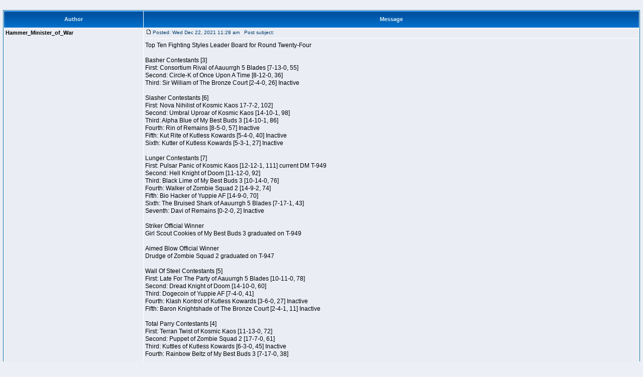

--- FILE ---
content_type: text/html; charset=UTF-8
request_url: http://www.reality.com/dm/modules.php?name=Forums&file=posting&mode=topicreview&t=8809&popup=1&sid=b8942f071bc6a5ce765565a41da89620
body_size: 5797
content:
<?xml version="1.0" encoding="iso-8859-1"?>
<!DOCTYPE html PUBLIC "-//W3C//DTD XHTML 1.0 Transitional//EN" "http://www.w3.org/TR/xhtml1/DTD/xhtml1-transitional.dtd">
<html xmlns="http://www.w3.org/1999/xhtml" dir="ltr">
<head>
<meta http-equiv="Content-Type" content="text/html; charset=iso-8859-1"  />
<meta http-equiv="Content-Style-Type" content="text/css" />

<title>Duel2 :: Topic review - Kaltos Kaos Top Ten Fighting Styles Leader Board</title>
<link rel="stylesheet" href="themes/fisubsilversh/forums/forums.css" type="text/css" />
</head>
<body>
<a name="top" id="top"></a>
<br />
<table border="0" cellpadding="3" cellspacing="1" width="100%" class="forumline">
<tr>
<th width="22%">Author</th>
<th>Message</th>
</tr>
<tr>
<td width="22%" valign="top" class="row1"><span class="name"><a name="" id=""></a>Hammer_Minister_of_War</span>
<br />
<img src="themes/fisubsilversh/forums/images/spacer.gif" alt="" width="150" height="1" /></td>
<td class="row1" valign="top"> <table width="100%" border="0" cellspacing="0" cellpadding="0">
<tr>
<td><img src="themes/fisubsilversh/forums/images/icon_minipost.gif" width="12" height="9" class="imgspace" alt="Post" title="Post" /><span class="postdetails">Posted:
Wed Dec 22, 2021 11:28 am&nbsp; &nbsp;Post subject: </span></td>
</tr>
<tr>
<td><hr /></td>
</tr>
<tr>
<td class="postbody">Top Ten Fighting Styles Leader Board for Round Twenty-Four<br /><br />Basher Contestants [3]<br />First: Consortium Rival of Aauurrgh 5 Blades [7-13-0, 55]  <br />Second: Circle-K of Once Upon A Time [8-12-0, 36]     <br />Third: Sir William of The Bronze Court [2-4-0, 26] Inactive<br /><br />Slasher Contestants [6]<br />First: Nova Nihilist of Kosmic Kaos 17-7-2, 102] <br />Second: Umbral Uproar of Kosmic Kaos [14-10-1, 98]<br />Third: Alpha Blue of My Best Buds 3 [14-10-1, 86] <br />Fourth: Rin of Remains [8-5-0, 57] Inactive <br />Fifth: Kut Rite of Kutless Kowards [5-4-0, 40] Inactive <br />Sixth: Kutter of Kutless Kowards [5-3-1, 27] Inactive <br /><br />Lunger Contestants [7]<br />First: Pulsar Panic of Kosmic Kaos [12-12-1, 111] current DM T-949<br />Second: Hell Knight of Doom [11-12-0, 92] <br />Third: Black Lime of My Best Buds 3 [10-14-0, 76]  <br />Fourth: Walker of Zombie Squad 2 [14-9-2, 74]  <br />Fifth: Bio Hacker of Yuppie AF [14-9-0, 70] <br />Sixth: The Bruised Shark of Aauurrgh 5 Blades [7-17-1, 43]    <br />Seventh: Davi of Remains [0-2-0, 2] Inactive<br /><br />Striker Official Winner<br />Girl Scout Cookies of My Best Buds 3 graduated on T-949<br /><br />Aimed Blow Official Winner<br />Drudge of Zombie Squad 2 graduated on T-947<br /><br />Wall Of Steel Contestants [5]<br />First: Late For The Party of Aauurrgh 5 Blades [10-11-0, 78]   <br />Second: Dread Knight of Doom [14-10-0, 60]   <br />Third: Dogecoin of Yuppie AF [7-4-0, 41] <br />Fourth: Klash Kontrol of Kutless Kowards [3-6-0, 27] Inactive <br />Fifth: Baron Knightshade of The Bronze Court [2-4-1, 11] Inactive<br /><br />Total Parry Contestants [4]<br />First: Terran Twist of Kosmic Kaos [11-13-0, 72]  <br />Second: Puppet of Zombie Squad 2 [17-7-0, 61]  <br />Third: Kuttles of Kutless Kowards [6-3-0, 45] Inactive <br />Fourth: Rainbow Beltz of My Best Buds 3 [7-17-0, 38] <br /><br />Parry Lunger Contestants [2]<br />First: Astral Anarchist of Kosmic Kaos [11-13-0, 87]  <br />Second: Quartered Master of Dungeon Cell [14-10-0, 63] <br /><br />Parry Striker Contestants [3]<br />First: Arena Frustrator of Aauurrgh 5 Blades [10-9-1, 58]  <br />Second: Maiden of Dungeon Cell [4-11-2, 25]  <br />Third: Sir Marken of The Bronze Court [1-5-0, 8] Inactive <br /><br />Parry Riposte Official Winner<br />Fiona of Dr Cox JD Names 7 graduated on T-946</td>
</tr>
</table>
</td>
</tr>
<tr>
<td colspan="2" height="1" class="spacerow"><img src="themes/fisubsilversh/forums/images/spacer.gif" alt="" width="1" height="1" /></td>
</tr>
<tr>
<td width="22%" valign="top" class="row2"><span class="name"><a name="" id=""></a>Hammer_Minister_of_War</span>
<br />
<img src="themes/fisubsilversh/forums/images/spacer.gif" alt="" width="150" height="1" /></td>
<td class="row2" valign="top"> <table width="100%" border="0" cellspacing="0" cellpadding="0">
<tr>
<td><img src="themes/fisubsilversh/forums/images/icon_minipost.gif" width="12" height="9" class="imgspace" alt="Post" title="Post" /><span class="postdetails">Posted:
Wed Dec 08, 2021 9:54 pm&nbsp; &nbsp;Post subject: </span></td>
</tr>
<tr>
<td><hr /></td>
</tr>
<tr>
<td class="postbody">Top Ten Fighting Styles Leader Board for Round Twenty-Three<br /><br />Basher Contestants [3]<br />First: Circle-K of Once Upon A Time [8-11-0, 54]     <br />Second: Consortium Rival of Aauurrgh 5 Blades [6-13-0, 35]  <br />Third: Sir William of The Bronze Court [2-4-0, 26] Inactive<br /><br />Slasher Contestants [6]<br />First: Nova Nihilist of Kosmic Kaos 16-7-2, 97] <br />Second: Umbral Uproar of Kosmic Kaos [13-10-1, 90]<br />Third: Alpha Blue of My Best Buds 3 [13-10-1, 74] <br />Fourth: Rin of Remains [8-5-0, 57] Inactive <br />Fifth: Kut Rite of Kutless Kowards [5-4-0, 40] Inactive <br />Sixth: Kutter of Kutless Kowards [5-3-1, 27] Inactive <br /><br />Lunger Contestants [7]<br />First: Hell Knight of Doom [11-11-0, 110] <br />Second: Pulsar Panic of Kosmic Kaos [11-12-1, 107] <br />Third: Black Lime of My Best Buds 3 [10-13-0, 83]  <br />Fourth: Walker of Zombie Squad 2 [14-8-2, 72]  <br />Fifth: Bio Hacker of Yuppie AF [13-9-0, 64] <br />Sixth: The Bruised Shark of Aauurrgh 5 Blades [7-16-1, 40]    <br />Seventh: Davi of Remains [0-2-0, 2] Inactive<br /><br />Striker Contestants [5]<br />First: Girl Scout Cookies of My Best Buds 3 [15-8-2, 157] current DM T-946 / T-947 / T-948 has received her Graduation Notice and has Technically Won the Striker Category / Will Be Declared the Official Winner on T-949<br />Second: Scholarship of Once Upon A Time [14-9-0, 83] <br />Third: Chimera of Yuppie AF [5-5-0, 25]  <br />Fourth: Gizmo of Individuals [3-3-0, 22] Inactive T-932 Inactive <br />Fifth: Bud of Individuals [3-3-0, 13] Inactive T-932 Inactive <br /><br />Aimed Blow Official Winner<br />Drudge of Zombie Squad 2 graduated on T-947<br /><br />Wall Of Steel Contestants [5]<br />First: Late For The Party of Aauurrgh 5 Blades [9-11-0, 66]   <br />Second: Dread Knight of Doom [14-9-0, 63]   <br />Third: Dogecoin of Yuppie AF [6-4-0, 30] <br />Fourth: Klash Kontrol of Kutless Kowards [3-6-0, 27] Inactive <br />Fifth: Baron Knightshade of The Bronze Court [2-4-1, 11] Inactive<br /><br />Total Parry Contestants [4]<br />First: Terran Twist of Kosmic Kaos [11-12-0, 67]  <br />Second: Puppet of Zombie Squad 2 [17-6-0, 57]  <br />Third: Kuttles of Kutless Kowards [6-3-0, 45] Inactive <br />Fourth: Rainbow Beltz of My Best Buds 3 [7-16-0, 38] <br /><br />Parry Lunger Contestants [2]<br />First: Astral Anarchist of Kosmic Kaos [10-13-0, 80]  <br />Second: Quartered Master of Dungeon Cell [14-9-0, 63] <br /><br />Parry Striker Contestants [3]<br />First: Arena Frustrator of Aauurrgh 5 Blades [10-8-1, 60]  <br />Second: Maiden of Dungeon Cell [4-10-2, 24]  <br />Third: Sir Marken of The Bronze Court [1-5-0, 8] Inactive <br /><br />Parry Riposte Official Winner<br />Fiona of Dr Cox JD Names 7 graduated on T-946</td>
</tr>
</table>
</td>
</tr>
<tr>
<td colspan="2" height="1" class="spacerow"><img src="themes/fisubsilversh/forums/images/spacer.gif" alt="" width="1" height="1" /></td>
</tr>
<tr>
<td width="22%" valign="top" class="row1"><span class="name"><a name="" id=""></a>Hammer_Minister_of_War</span>
<br />
<img src="themes/fisubsilversh/forums/images/spacer.gif" alt="" width="150" height="1" /></td>
<td class="row1" valign="top"> <table width="100%" border="0" cellspacing="0" cellpadding="0">
<tr>
<td><img src="themes/fisubsilversh/forums/images/icon_minipost.gif" width="12" height="9" class="imgspace" alt="Post" title="Post" /><span class="postdetails">Posted:
Wed Nov 24, 2021 1:16 pm&nbsp; &nbsp;Post subject: </span></td>
</tr>
<tr>
<td><hr /></td>
</tr>
<tr>
<td class="postbody">Top Ten Fighting Styles Leader Board for Round Twenty-Two<br /><br />Basher Contestants [3]<br />First: Circle-K of Once Upon A Time [8-10-0, 56]     <br />Second: Consortium Rival of Aauurrgh 5 Blades [6-12-0, 34]  <br />Third: Sir William of The Bronze Court [2-4-0, 26] Inactive<br /><br />Slasher Contestants [6]<br />First: Umbral Uproar of Kosmic Kaos [13-9-1, 87]<br />Second: Nova Nihilist of Kosmic Kaos 15-7-2, 85] <br />Third: Alpha Blue of My Best Buds 3 [13-9-1, 81] <br />Fourth: Rin of Remains [8-5-0, 57] Inactive <br />Fifth: Kut Rite of Kutless Kowards [5-4-0, 40] Inactive <br />Sixth: Kutter of Kutless Kowards [5-3-1, 27] Inactive <br /><br />Lunger Contestants [7]<br />First: Hell Knight of Doom [10-11-0, 101] <br />Second: Black Lime of My Best Buds 3 [10-12-0, 96]  <br />Third: Pulsar Panic of Kosmic Kaos [10-12-1, 87] <br />Fourth: Walker of Zombie Squad 2 [14-7-2, 76]  <br />Fifth: Bio Hacker of Yuppie AF [12-9-0, 51] <br />Sixth: The Bruised Shark of Aauurrgh 5 Blades [7-15-1, 37]    <br />Seventh: Davi of Remains [0-2-0, 2] Inactive<br /><br />Striker Contestants [5]<br />First: Girl Scout Cookies of My Best Buds 3 [14-8-2, 153] current DM T-946 / T-947<br />Second: Scholarship of Once Upon A Time [14-8-0, 100] <br />Third: Gizmo of Individuals [3-3-0, 22] Inactive T-932 Inactive <br />Fourth: Chimera of Yuppie AF [4-5-0, 17]  <br />Fifth: Bud of Individuals [3-3-0, 13] Inactive T-932 Inactive <br /><br />Aimed Blow Official Winner<br />Drudge of Zombie Squad 2 graduated on T-947<br /><br />Wall Of Steel Contestants [5]<br />First: Late For The Party of Aauurrgh 5 Blades [9-10-0, 68]   <br />Second: Dread Knight of Doom [13-9-0, 59]   <br />Third: Klash Kontrol of Kutless Kowards [3-6-0, 27] Inactive <br />Fourth: Dogecoin of Yuppie AF [5-4-0, 19] <br />Fifth: Baron Knightshade of The Bronze Court [2-4-1, 11] Inactive<br /><br />Total Parry Contestants [4]<br />First: Terran Twist of Kosmic Kaos [10-12-0, 60]  <br />Second: Puppet of Zombie Squad 2 [17-5-0, 57]  <br />Third: Kuttles of Kutless Kowards [6-3-0, 45] Inactive <br />Fourth: Rainbow Beltz of My Best Buds 3 [7-15-0, 39] <br /><br />Parry Lunger Contestants [2]<br />First: Astral Anarchist of Kosmic Kaos [9-13-0, 69]  <br />Second: Quartered Master of Dungeon Cell [14-8-0, 68] <br /><br />Parry Striker Contestants [3]<br />First: Arena Frustrator of Aauurrgh 5 Blades [9-8-1, 47]  <br />Second: Maiden of Dungeon Cell [4-9-2, 23]  <br />Third: Sir Marken of The Bronze Court [1-5-0, 8] Inactive <br /><br />Parry Riposte Official Winner<br />Fiona of Dr Cox JD Names 7 graduated on T-946</td>
</tr>
</table>
</td>
</tr>
<tr>
<td colspan="2" height="1" class="spacerow"><img src="themes/fisubsilversh/forums/images/spacer.gif" alt="" width="1" height="1" /></td>
</tr>
<tr>
<td width="22%" valign="top" class="row2"><span class="name"><a name="" id=""></a>Hammer_Minister_of_War</span>
<br />
<img src="themes/fisubsilversh/forums/images/spacer.gif" alt="" width="150" height="1" /></td>
<td class="row2" valign="top"> <table width="100%" border="0" cellspacing="0" cellpadding="0">
<tr>
<td><img src="themes/fisubsilversh/forums/images/icon_minipost.gif" width="12" height="9" class="imgspace" alt="Post" title="Post" /><span class="postdetails">Posted:
Wed Nov 10, 2021 8:23 pm&nbsp; &nbsp;Post subject: </span></td>
</tr>
<tr>
<td><hr /></td>
</tr>
<tr>
<td class="postbody">Top Ten Fighting Styles Leader Board for Round Twenty-One<br /><br />Basher Contestants [3]<br />First: Circle-K of Once Upon A Time [8-9-0, 57]     <br />Second: Consortium Rival of Aauurrgh 5 Blades [6-11-0, 33]  <br />Third: Sir William of The Bronze Court [2-4-0, 26] Inactive<br /><br />Slasher Contestants [6]<br />First: Nova Nihilist of Kosmic Kaos 15-6-2, 91] <br />Second: Umbral Uproar of Kosmic Kaos [12-9-1, 79]<br />Third: Alpha Blue of My Best Buds 3 [12-9-1, 68] <br />Fourth: Rin of Remains [8-5-0, 57] Inactive <br />Fifth: Kut Rite of Kutless Kowards [5-4-0, 40] Inactive <br />Sixth: Kutter of Kutless Kowards [5-3-1, 27] Inactive <br /><br />Lunger Contestants [7]<br />First: Black Lime of My Best Buds 3 [9-12-0, 84]  <br />Second: Pulsar Panic of Kosmic Kaos [9-12-1, 82]  <br />Third: Hell Knight of Doom [9-11-0, 78] <br />Fourth: Walker of Zombie Squad 2 [13-7-1, 59]  <br />Fifth: Bio Hacker of Yuppie AF [11-9-0, 42] <br />Sixth: The Bruised Shark of Aauurrgh 5 Blades [7-14-1, 36]    <br />Seventh: Davi of Remains [0-2-0, 2] Inactive<br /><br />Striker Contestants [5]<br />First: Girl Scout Cookies of My Best Buds 3 [13-8-2, 140] current DM T-946<br />Second: Scholarship of Once Upon A Time [14-7-0, 117] <br />Third: Chimera of Yuppie AF [4-4-0, 33]  <br />Fourth: Gizmo of Individuals [3-3-0, 22] Inactive T-932 Inactive <br />Fifth: Bud of Individuals [3-3-0, 13] Inactive T-932 Inactive <br /><br />Aimed Blow Contestants [5]<br />First: Drudge of Zombie Squad 2 [14-7-0, 116] T-946 has received his Graduation Notice and has Technically Won the Aimer Category / Will Be Declared the Official Winner on T-947<br />Second: Vile of Zombie Squad 2 [11-2-0, 82]  <br />Third: Doom Knight of Doom [11-10-1, 66] <br />Fourth: Thumbscrew of Dungeon Cell [10-11-0, 63]  <br />Fifth: Ling Tsum of Renegades II [2-6-1, 33] Inactive T-934<br /><br />Wall Of Steel Contestants [5]<br />First: Dread Knight of Doom [13-8-0, 68]   <br />Second: Late For The Party of Aauurrgh 5 Blades [8-10-0, 60]   <br />Third: Klash Kontrol of Kutless Kowards [3-6-0, 27] Inactive <br />Fourth: Dogecoin of Yuppie AF [5-3-0, 26] <br />Fifth: Baron Knightshade of The Bronze Court [2-4-1, 11] Inactive<br /><br />Total Parry Contestants [4]<br />First: Terran Twist of Kosmic Kaos [10-11-0, 59]  <br />Second: Puppet of Zombie Squad 2 [16-5-0, 53]  <br />Third: Kuttles of Kutless Kowards [6-3-0, 45] Inactive <br />Fourth: Rainbow Beltz of My Best Buds 3 [6-15-0, 35] <br /><br />Parry Lunger Contestants [2]<br />First: Quartered Master of Dungeon Cell [14-7-0, 76] <br />Second: Astral Anarchist of Kosmic Kaos [8-13-0, 67]  <br /><br />Parry Striker Contestants [3]<br />First: Arena Frustrator of Aauurrgh 5 Blades [9-7-1, 57]  <br />Second: Maiden of Dungeon Cell [4-8-2, 22]  <br />Third: Sir Marken of The Bronze Court [1-5-0, 8] Inactive <br /><br />Parry Riposte Official Winner<br />Fiona of Dr Cox JD Names 7 graduated on T-946</td>
</tr>
</table>
</td>
</tr>
<tr>
<td colspan="2" height="1" class="spacerow"><img src="themes/fisubsilversh/forums/images/spacer.gif" alt="" width="1" height="1" /></td>
</tr>
<tr>
<td width="22%" valign="top" class="row1"><span class="name"><a name="" id=""></a>Hammer_Minister_of_War</span>
<br />
<img src="themes/fisubsilversh/forums/images/spacer.gif" alt="" width="150" height="1" /></td>
<td class="row1" valign="top"> <table width="100%" border="0" cellspacing="0" cellpadding="0">
<tr>
<td><img src="themes/fisubsilversh/forums/images/icon_minipost.gif" width="12" height="9" class="imgspace" alt="Post" title="Post" /><span class="postdetails">Posted:
Wed Oct 27, 2021 8:32 pm&nbsp; &nbsp;Post subject: </span></td>
</tr>
<tr>
<td><hr /></td>
</tr>
<tr>
<td class="postbody">Top Ten Fighting Styles Leader Board for Round Twenty<br /><br />Basher Contestants [3]<br />First: Circle-K of Once Upon A Time [7-9-0, 52]     <br />Second: Consortium Rival of Aauurrgh 5 Blades [6-10-0, 33]  <br />Third: Sir William of The Bronze Court [2-4-0, 26] Inactive<br /><br />*** Baron Of Hell of Doom [1-4-1] was slain in the Dark Arena by Mountain Troll on T-941<br />Altar Boy of Once Upon A Time [8-8-0] was slain by Pulsar Panic of Kosmic Kaos on T-941 from a Challenge by Altar Boy was Not Revenged<br /><br /><br />Slasher Contestants [6]<br />First: Umbral Uproar of Kosmic Kaos [12-8-1, 82] <br />Second: Nova Nihilist of Kosmic Kaos 14-6-2, 80] <br />Third: Alpha Blue of My Best Buds 3 [12-8-1, 75] <br />Fourth: Rin of Remains [8-5-0, 57] Inactive <br />Fifth: Kut Rite of Kutless Kowards [5-4-0, 40] Inactive <br />Sixth: Kutter of Kutless Kowards [5-3-1, 27] Inactive <br /><br />Lunger Contestants [7]<br />First: Hell Knight of Doom [9-10-0, 82] <br />Second: Walker of Zombie Squad 2 [13-6-1, 71]  <br />Third: Pulsar Panic of Kosmic Kaos [8-12-1, 69]   <br />Fourth: Black Lime of My Best Buds 3 [8-12-0, 68]  <br />Fifth: Bio Hacker of Yuppie AF [11-8-0, 41] <br />Sixth: The Bruised Shark of Aauurrgh 5 Blades [7-13-1, 35]    <br />Seventh: Davi of Remains [0-2-0, 2] Inactive<br /><br />Striker Contestants [5]<br />First: Scholarship of Once Upon A Time [13-7-0, 109] <br />Second: Girl Scout Cookies of My Best Buds 3 [12-8-1, 96]  <br />Third: Chimera of Yuppie AF [4-3-0, 38]  <br />Fourth: Gizmo of Individuals [3-3-0, 22] Inactive T-932 Inactive <br />Fifth: Bud of Individuals [3-3-0, 13] Inactive T-932 Inactive <br /><br />Aimed Blow Contestants [5]<br />First: Drudge of Zombie Squad 2 [13-7-0, 99]<br />Second: Thumbscrew of Dungeon Cell [10-10-0, 76]  <br />Third: Vile of Zombie Squad 2 [10-2-0, 66]  <br />Fourth: Doom Knight of Doom [10-10-1, 51]  <br />Fifth: Ling Tsum of Renegades II [2-6-1, 33] Inactive T-934<br /><br />Wall Of Steel Contestants [5]<br />First: Dread Knight of Doom [12-8-0, 59]   <br />Second: Late For The Party of Aauurrgh 5 Blades [7-10-0, 56]   <br />Third: Dogecoin of Yuppie AF [5-2-0, 33]<br />Fourth: Klash Kontrol of Kutless Kowards [3-6-0, 27] Inactive <br />Fifth: Baron Knightshade of The Bronze Court [2-4-1, 11] Inactive<br /><br />Total Parry Contestants [4]<br />First: Terran Twist of Kosmic Kaos [10-10-0, 61]  <br />Second: Puppet of Zombie Squad 2 [15-5-0, 50]  <br />Third: Kuttles of Kutless Kowards [6-3-0, 45] Inactive <br />Fourth: Rainbow Beltz of My Best Buds 3 [6-14-0, 35] <br /><br />Parry Lunger Contestants [2]<br />First: Astral Anarchist of Kosmic Kaos [8-12-0, 72]  <br />Second: Quartered Master of Dungeon Cell [13-7-0, 67] <br /><br />Parry Striker Contestants [3]<br />First: Arena Frustrator of Aauurrgh 5 Blades [9-6-1, 57]  <br />Second: Maiden of Dungeon Cell [4-7-2, 27]  <br />Third: Sir Marken of The Bronze Court [1-5-0, 8] Inactive <br /><br />*** Saxophone of Once Upon A Time [3-13-0] was assassinated by Alpha Blue of My Best Buds 3 on T-942  <br /><br />Parry Riposte Contestants [2]<br />First: Fiona of Dr Cox JD Names 7 [17-3-0, 141] current Duelmaster T-945 has received her Graduation Notice and has Technically Won the Ripper Category / Will Be Declared the Official Winner on T-946<br />Second: Lady Mandalorian of Aauurrgh 5 Blades [8-12-0, 45]  <br /><br />*** Grand Daddy Purp of My Best Buds 3 [7-11-0] was slaughtered by Doom Knight of Doom on T-943</td>
</tr>
</table>
</td>
</tr>
<tr>
<td colspan="2" height="1" class="spacerow"><img src="themes/fisubsilversh/forums/images/spacer.gif" alt="" width="1" height="1" /></td>
</tr>
<tr>
<td width="22%" valign="top" class="row2"><span class="name"><a name="" id=""></a>Hammer_Minister_of_War</span>
<br />
<img src="themes/fisubsilversh/forums/images/spacer.gif" alt="" width="150" height="1" /></td>
<td class="row2" valign="top"> <table width="100%" border="0" cellspacing="0" cellpadding="0">
<tr>
<td><img src="themes/fisubsilversh/forums/images/icon_minipost.gif" width="12" height="9" class="imgspace" alt="Post" title="Post" /><span class="postdetails">Posted:
Thu Oct 14, 2021 11:01 am&nbsp; &nbsp;Post subject: </span></td>
</tr>
<tr>
<td><hr /></td>
</tr>
<tr>
<td class="postbody">Top Ten Fighting Styles Leader Board for Round Nineteen<br /><br />Basher Contestants [3]<br />First: Circle-K of Once Upon A Time [7-8-0, 54]     <br />Second: Consortium Rival of Aauurrgh 5 Blades [6-9-0, 37]  <br />Third: Sir William of The Bronze Court [2-4-0, 26] Inactive<br /><br />*** Baron Of Hell of Doom [1-4-1] was slain in the Dark Arena by Mountain Troll on T-941<br />Altar Boy of Once Upon A Time [8-8-0] was slain by Pulsar Panic of Kosmic Kaos on T-941 from a Challenge by Altar Boy<br /><br /><br />Slasher Contestants [6]<br />First: Alpha Blue of My Best Buds 3 [12-7-1, 77] <br />Second: Umbral Uproar of Kosmic Kaos [11-8-1, 72] <br />Third: Nova Nihilist of Kosmic Kaos 13-6-2, 67]  <br />Fourth: Rin of Remains [8-5-0, 57] Inactive <br />Fifth: Kut Rite of Kutless Kowards [5-4-0, 40] Inactive <br />Sixth: Kutter of Kutless Kowards [5-3-1, 27] Inactive <br /><br />Lunger Contestants [7]<br />First: Hell Knight of Doom [9-9-0, 84] <br />Second: Pulsar Panic of Kosmic Kaos [8-11-1, 75]   <br />Third: Black Lime of My Best Buds 3 [8-11-0, 68]  <br />Fourth: Walker of Zombie Squad 2 [12-6-1, 61]  <br />Fifth: Bio Hacker of Yuppie AF [11-7-0, 50] <br />Sixth: The Bruised Shark of Aauurrgh 5 Blades [7-12-1, 38]    <br />Seventh: Davi of Remains [0-2-0, 2] Inactive<br /><br />Striker Contestants [5]<br />First: Scholarship of Once Upon A Time [12-7-0, 101] <br />Second: Girl Scout Cookies of My Best Buds 3 [11-8-1, 88]  <br />Third: Chimera of Yuppie AF [3-3-0, 31]  <br />Fourth: Gizmo of Individuals [3-3-0, 22] Inactive T-932 Inactive <br />Fifth: Bud of Individuals [3-3-0, 13] Inactive T-932 Inactive <br /><br />Aimed Blow Contestants [5]<br />First: Drudge of Zombie Squad 2 [13-6-0, 98]<br />Second: Thumbscrew of Dungeon Cell [10-9-0, 81]  <br />Third: Vile of Zombie Squad 2 [9-2-0, 62]  <br />Fourth: Doom Knight of Doom [10-9-1, 50]  <br />Fifth: Ling Tsum of Renegades II [2-6-1, 33] Inactive T-934<br /><br />Wall Of Steel Contestants [5]<br />First: Late For The Party of Aauurrgh 5 Blades [7-9-0, 56]   <br />Second: Dread Knight of Doom [11-8-0, 50]   <br />Third: Dogecoin of Yuppie AF [4-2-0, 28]<br />Fourth: Klash Kontrol of Kutless Kowards [3-6-0, 27] Inactive <br />Fifth: Baron Knightshade of The Bronze Court [2-4-1, 11] Inactive<br /><br />Total Parry Contestants [4]<br />First: Terran Twist of Kosmic Kaos [9-10-0, 55]  <br />Second: Puppet of Zombie Squad 2 [15-4-0, 49]  <br />Third: Kuttles of Kutless Kowards [6-3-0, 45] Inactive <br />Fourth: Rainbow Beltz of My Best Buds 3 [6-13-0, 37] <br /><br />Parry Lunger Contestants [2]<br />First: Astral Anarchist of Kosmic Kaos [7-12-0, 66]  <br />Second: Quartered Master of Dungeon Cell [12-7-0, 57] <br /><br />Parry Striker Contestants [3]<br />First: Arena Frustrator of Aauurrgh 5 Blades [8-6-1, 39]  <br />Second: Maiden of Dungeon Cell [4-6-2, 33]  <br />Third: Sir Marken of The Bronze Court [1-5-0, 8] Inactive <br /><br />*** Saxophone of Once Upon A Time [3-13-0] was assassinated by Alpha Blue of My Best Buds 3 on T-942  <br /><br />Parry Riposte Contestants [2]<br />First: Fiona of Dr Cox JD Names 7 [16-3-0, 130] current Duelmaster T-944<br />Second: Lady Mandalorian of Aauurrgh 5 Blades [8-11-0, 51]  <br /><br />*** Grand Daddy Purp of My Best Buds 3 [7-11-0] was slaughtered by Doom Knight of Doom on T-943</td>
</tr>
</table>
</td>
</tr>
<tr>
<td colspan="2" height="1" class="spacerow"><img src="themes/fisubsilversh/forums/images/spacer.gif" alt="" width="1" height="1" /></td>
</tr>
<tr>
<td width="22%" valign="top" class="row1"><span class="name"><a name="" id=""></a>Hammer_Minister_of_War</span>
<br />
<img src="themes/fisubsilversh/forums/images/spacer.gif" alt="" width="150" height="1" /></td>
<td class="row1" valign="top"> <table width="100%" border="0" cellspacing="0" cellpadding="0">
<tr>
<td><img src="themes/fisubsilversh/forums/images/icon_minipost.gif" width="12" height="9" class="imgspace" alt="Post" title="Post" /><span class="postdetails">Posted:
Wed Sep 29, 2021 8:16 pm&nbsp; &nbsp;Post subject: </span></td>
</tr>
<tr>
<td><hr /></td>
</tr>
<tr>
<td class="postbody">Top Ten Fighting Styles Leader Board for Round Eighteen<br /><br />Basher Contestants [3]<br />First: Circle-K of Once Upon A Time [7-7-0, 63]     <br />Second: Consortium Rival of Aauurrgh 5 Blades [5-9-0, 33]  <br />Third: Sir William of The Bronze Court [2-4-0, 26] Inactive<br />*** Baron Of Hell of Doom [1-4-1] was slain in the Dark Arena by Mountain Troll on T-941<br />Altar Boy of Once Upon A Time [8-8-0] was slain by Pulsar Panic of Kosmic Kaos on T-941 from a Challenge by Altar Boy<br /><br /><br />Slasher Contestants [6]<br />First: Umbral Uproar of Kosmic Kaos [11-7-1, 76]  <br />Second: Alpha Blue of My Best Buds 3 [11-7-1, 62] <br />Third: Nova Nihilist of Kosmic Kaos 12-6-2, 60]  <br />Fourth: Rin of Remains [8-5-0, 57] Inactive <br />Fifth: Kut Rite of Kutless Kowards [5-4-0, 40] Inactive <br />Sixth: Kutter of Kutless Kowards [5-3-1, 27] Inactive <br /><br />Lunger Contestants [7]<br />First: Pulsar Panic of Kosmic Kaos [8-10-1, 80]   <br />Second: Hell Knight of Doom [8-9-0, 75] <br />Third: Black Lime of My Best Buds 3 [7-11-0, 63]  <br />Fourth: The Bruised Shark of Aauurrgh 5 Blades [7-11-1, 52]    <br />Fifth: Bio Hacker of Yuppie AF [11-6-0, 51] <br />Sixth: Walker of Zombie Squad 2 [11-6-1, 42] <br />Seventh: Davi of Remains [0-2-0, 2] Inactive<br /><br />Striker Contestants [5]<br />First: Scholarship of Once Upon A Time [11-7-0, 94] <br />Second: Girl Scout Cookies of My Best Buds 3 [11-7-1, 87]  <br />Third: Chimera of Yuppie AF [3-2-0, 25]  <br />Fourth: Gizmo of Individuals [3-3-0, 22] Inactive T-932 Inactive <br />Fifth: Bud of Individuals [3-3-0, 13] Inactive T-932 Inactive <br />*** La Croix of Yuppie AF [11-2-0] was Killed on T-938 by Umbrel Uproar of Kosmic Kaos<br /><br />Aimed Blow Contestants [5]<br />First: Drudge of Zombie Squad 2 [13-5-0, 98]<br />Second: Thumbscrew of Dungeon Cell [10-8-0, 76]  <br />Third: Doom Knight of Doom [10-8-1, 64]   <br />Fourth: Vile of Zombie Squad 2 [8-2-0, 58]  <br />Fifth: Ling Tsum of Renegades II [2-6-1, 33] Inactive T-934<br />*** Revenant of Doom [3-10-1] was Killed on T-938 by The Bruised Shark of Aauurrgh 5 Blades<br /><br />Wall Of Steel Contestants [5]<br />First: Dread Knight of Doom [11-7-0, 64]    <br />Second: Late For The Party of Aauurrgh 5 Blades [7-8-0, 60]   <br />Third: Klash Kontrol of Kutless Kowards [3-6-0, 27] Inactive <br />Fourth: Dogecoin of Yuppie AF [4-1-0, ]<br />Fifth: Baron Knightshade of The Bronze Court [2-4-1, 11] Inactive<br /><br />Total Parry Contestants [4]<br />First: Terran Twist of Kosmic Kaos [8-10-0, 52]  <br />Second: Puppet of Zombie Squad 2 [14-4-0, 46]  <br />Third: Kuttles of Kutless Kowards [6-3-0, 45] Inactive <br />Fourth: Rainbow Beltz of My Best Buds 3 [6-12-0, 39] <br /><br />Parry Lunger Contestants [2]<br />First: Quartered Master of Dungeon Cell [11-7-0, 50] <br />Second: Astral Anarchist of Kosmic Kaos [6-12-0, 44]  <br /><br />Parry Striker Contestants [3]<br />First: Arena Frustrator of Aauurrgh 5 Blades [8-5-1, 39]  <br />Second: Maiden of Dungeon Cell [4-5-2, 31]  <br />Third: Sir Marken of The Bronze Court [1-5-0, 8] Inactive <br />*** Saxophone of Once Upon A Time [3-13-0] was assassinated by Alpha Blue of My Best Buds 3 on T-942  <br /><br />Parry Riposte Contestants [2]<br />First: Fiona of Dr Cox JD Names 7 [15-3-0, 125]<br />Second: Lady Mandalorian of Aauurrgh 5 Blades [8-10-0, 52]  <br />*** Grand Daddy Purp of My Best Buds 3 [7-11-0] was slaughtered by Doom Knight of Doom on T-943</td>
</tr>
</table>
</td>
</tr>
<tr>
<td colspan="2" height="1" class="spacerow"><img src="themes/fisubsilversh/forums/images/spacer.gif" alt="" width="1" height="1" /></td>
</tr>
<tr>
<td width="22%" valign="top" class="row2"><span class="name"><a name="" id=""></a>Hammer_Minister_of_War</span>
<br />
<img src="themes/fisubsilversh/forums/images/spacer.gif" alt="" width="150" height="1" /></td>
<td class="row2" valign="top"> <table width="100%" border="0" cellspacing="0" cellpadding="0">
<tr>
<td><img src="themes/fisubsilversh/forums/images/icon_minipost.gif" width="12" height="9" class="imgspace" alt="Post" title="Post" /><span class="postdetails">Posted:
Wed Sep 15, 2021 5:46 pm&nbsp; &nbsp;Post subject: </span></td>
</tr>
<tr>
<td><hr /></td>
</tr>
<tr>
<td class="postbody">Top Ten Fighting Styles Leader Board for Round Seventeen<br /><br />Basher Contestants [3]<br />First: Circle-K of Once Upon A Time [6-7-0, 47]     <br />Second: Consortium Rival of Aauurrgh 5 Blades [5-8-0, 27]  <br />Third: Sir William of The Bronze Court [2-4-0, 26] Inactive<br />*** Baron Of Hell of Doom [1-4-1] was slain in the Dark Arena by Mountain Troll on T-941<br />Altar Boy of Once Upon A Time [8-8-0] was slain by Pulsar Panic of Kosmic Kaos on T-941 from a Challenge by Altar Boy<br /><br /><br />Slasher Contestants [6]<br />First: Alpha Blue of My Best Buds 3 [11-6-1, 66]   <br />Second: Umbral Uproar of Kosmic Kaos [10-7-1, 64]  <br />Third: Nova Nihilist of Kosmic Kaos 11-6-2, 57]  <br />Fourth: Rin of Remains [8-5-0, 57] Inactive <br />Fifth: Kut Rite of Kutless Kowards [5-4-0, 40] Inactive <br />Sixth: Kutter of Kutless Kowards [5-3-1, 27] Inactive <br /><br />Lunger Contestants [7]<br />First: Pulsar Panic of Kosmic Kaos [8-9-1, 88]   <br />Second: Hell Knight of Doom [7-9-0, 69] <br />Third: Black Lime of My Best Buds 3 [7-10-0, 68]  <br />Fourth: Walker of Zombie Squad 2 [11-5-1, 61] <br />Fifth: The Bruised Shark of Aauurrgh 5 Blades [7-10-1, 58]    <br />Sixth: Bio Hacker of Yuppie AF [10-6-0, 36] <br />Seventh: Davi of Remains [0-2-0, 2] Inactive<br /><br />Striker Contestants [5]<br />First: Girl Scout Cookies of My Best Buds 3 [11-6-1, 89]   <br />Second: Scholarship of Once Upon A Time [10-7-0, 85] <br />Third: Gizmo of Individuals [3-3-0, 22] Inactive T-932 Inactive <br />Fourth: Chimera of Yuppie AF [2-2-0, 20]  <br />Fifth: Bud of Individuals [3-3-0, 13] Inactive T-932 Inactive <br />*** La Croix of Yuppie AF [11-2-0] was Killed on T-938 by Umbrel Uproar of Kosmic Kaos<br /><br />Aimed Blow Contestants [5]<br />First: Drudge of Zombie Squad 2 [12-5-0, 83]<br />Second: Thumbscrew of Dungeon Cell [9-8-0, 69]  <br />Third: Vile of Zombie Squad 2 [7-2-0, 48]   <br />Fourth: Doom Knight of Doom [9-8-0, 45]   <br />Fifth: Ling Tsum of Renegades II [2-6-1, 33] Inactive T-934<br />*** Revenant of Doom [3-10-1] was Killed on T-938 by The Bruised Shark of Aauurrgh 5 Blades<br /><br />Wall Of Steel Contestants [5]<br />First: Dread Knight of Doom [10-7-0, 60]    <br />Second: Late For The Party of Aauurrgh 5 Blades [6-8-0, 40]   <br />Third: Klash Kontrol of Kutless Kowards [3-6-0, 27] Inactive <br />Fourth: Dogecoin of Yuppie AF [3-1-0, 19]<br />Fifth: Baron Knightshade of The Bronze Court [2-4-1, 11] Inactive<br /><br />Total Parry Contestants [4]<br />First: Puppet of Zombie Squad 2 [14-3-0, 52]   <br />Second: Terran Twist of Kosmic Kaos [8-9-0, 51]  <br />Third: Rainbow Beltz of My Best Buds 3 [6-11-0, 46] <br />Fourth: Kuttles of Kutless Kowards [6-3-0, 45] Inactive <br /><br />Parry Lunger Contestants [2]<br />First: Astral Anarchist of Kosmic Kaos [6-11-0, 44]  <br />Second: Quartered Master of Dungeon Cell [10-7-0, 43] <br /><br />Parry Striker Contestants [3]<br />First: Arena Frustrator of Aauurrgh 5 Blades [8-4-1, 52]  <br />Second: Maiden of Dungeon Cell [2-5-2, 20]  <br />Third: Sir Marken of The Bronze Court [1-5-0, 8] Inactive <br />*** Saxophone of Once Upon A Time [3-13-0] was assassinated by Alpha Blue of My Best Buds 3 on T-942  <br /><br />Parry Riposte Contestants [3]<br />First: Fiona of Dr Cox JD Names 7 [14-3-0, 118]<br />Second: Lady Mandalorian of Aauurrgh 5 Blades [8-9-0, 53]  <br />Third: Grand Daddy Purp of My Best Buds 3 [7-10-0, 52]</td>
</tr>
</table>
</td>
</tr>
<tr>
<td colspan="2" height="1" class="spacerow"><img src="themes/fisubsilversh/forums/images/spacer.gif" alt="" width="1" height="1" /></td>
</tr>
<tr>
<td width="22%" valign="top" class="row1"><span class="name"><a name="" id=""></a>Hammer_Minister_of_War</span>
<br />
<img src="themes/fisubsilversh/forums/images/spacer.gif" alt="" width="150" height="1" /></td>
<td class="row1" valign="top"> <table width="100%" border="0" cellspacing="0" cellpadding="0">
<tr>
<td><img src="themes/fisubsilversh/forums/images/icon_minipost.gif" width="12" height="9" class="imgspace" alt="Post" title="Post" /><span class="postdetails">Posted:
Wed Sep 01, 2021 8:51 pm&nbsp; &nbsp;Post subject: </span></td>
</tr>
<tr>
<td><hr /></td>
</tr>
<tr>
<td class="postbody">Top Ten Fighting Styles Leader Board for Round Sixteen<br /><br />Basher Contestants [3]<br />First: Circle-K of Once Upon A Time [5-7-0, 37]     <br />Second: Consortium Rival of Aauurrgh 5 Blades [5-7-0, 37]  <br />Third: Sir William of The Bronze Court [2-4-0, 26] Inactive<br />*** Baron Of Hell of Doom [1-4-1] was slain in the Dark Arena by Mountain Troll on T-941<br />Altar Boy of Once Upon A Time [8-8-0] was slain by Pulsar Panic of Kosmic Kaos on T-941 from a Challenge by Altar Boy<br /><br /><br />Slasher Contestants [6]<br />First: Umbral Uproar of Kosmic Kaos [10-6-1, 72]  <br />Second: Alpha Blue of My Best Buds 3 [10-6-0, 60]   <br />Third: Rin of Remains [8-5-0, 57] Inactive <br />Fourth: Nova Nihilist of Kosmic Kaos 10-6-2, 55]  <br />Fifth: Kut Rite of Kutless Kowards [5-4-0, 40] Inactive <br />Sixth: Kutter of Kutless Kowards [5-3-1, 27] Inactive <br /><br />Lunger Contestants [7]<br />First: Pulsar Panic of Kosmic Kaos [8-8-1, 93]   <br />Second: Black Lime of My Best Buds 3 [7-9-0, 78]  <br />Third: Hell Knight of Doom [6-9-0, 58] <br />Fourth: Walker of Zombie Squad 2 [10-5-1, 50] <br />Fifth: Bio Hacker of Yuppie AF [10-5-0, 50] <br />Sixth: The Bruised Shark of Aauurrgh 5 Blades [6-10-1, 38]    <br />Seventh: Davi of Remains [0-2-0, 2] Inactive<br /><br />Striker Contestants [5]<br />First: Girl Scout Cookies of My Best Buds 3 [11-5-1, 95]   <br />Second: Scholarship of Once Upon A Time [9-7-0, 74] <br />Third: Chimera of Yuppie AF [2-1-0, 24]  <br />Fourth: Gizmo of Individuals [3-3-0, 22] Inactive T-932 Inactive <br />Fifth: Bud of Individuals [3-3-0, 13] Inactive T-932 Inactive <br />*** La Croix of Yuppie AF [11-2-0] was Killed on T-938 by Umbrel Uproar of Kosmic Kaos<br /><br />Aimed Blow Contestants [5]<br />First: Drudge of Zombie Squad 2 [12-4-0, 98]<br />Second: Thumbscrew of Dungeon Cell [9-7-0, 68]  <br />Third: Vile of Zombie Squad 2 [7-1-0, 60]   <br />Fourth: Doom Knight of Doom [9-7-0, 49]   <br />Fifth: Ling Tsum of Renegades II [2-6-1, 33] Inactive T-934<br />*** Revenant of Doom [3-10-1] was Killed on T-938 by The Bruised Shark of Aauurrgh 5 Blades<br /><br />Wall Of Steel Contestants [5]<br />First: Late For The Party of Aauurrgh 5 Blades [6-7-0, 56]   <br />Second: Dread Knight of Doom [9-7-0, 42]    <br />Third: Klash Kontrol of Kutless Kowards [3-6-0, 27] Inactive <br />Fourth: Dogecoin of Yuppie AF [2-1-0, 12]<br />Fifth: Baron Knightshade of The Bronze Court [2-4-1, 11] Inactive<br />Money Mayweather of Yuppie AF was technically ineligible because the P-ad declaration was posted on T-937 [second fight for Money Mayweather] and to add insult to injury Money Mayweather was Killed by Baron Of Hell of Doom on T-937<br /><br />Total Parry Contestants [4]<br />First: Terran Twist of Kosmic Kaos [8-8-0, 50]  <br />Second: Puppet of Zombie Squad 2 [13-3-0, 45]   <br />Third: Kuttles of Kutless Kowards [6-3-0, 45] Inactive <br />Fourth: Rainbow Beltz of My Best Buds 3 [5-11-0, 35] <br />The North Face of Yuppie AF was technically ineligible because the P-ad declaration was posted on T-937 [second fight for The North Face]<br /><br />Parry Lunger Contestants [2]<br />First: Astral Anarchist of Kosmic Kaos [6-10-0, 52]  <br />Second: Quartered Master of Dungeon Cell [10-6-0, 42] <br /><br />Parry Striker Contestants [4]<br />First: Arena Frustrator of Aauurrgh 5 Blades [7-4-1, 44]  <br />Second: Saxophone of Once Upon A Time [3-12-0, 37]    <br />Third: Maiden of Dungeon Cell [2-5-1, 12]   <br />Fourth: Sir Marken of The Bronze Court [1-5-0, 8] Inactive <br /><br />Parry Riposte Contestants [3]<br />First: Fiona of Dr Cox JD Names 7 [13-3-0, 106]<br />Second: Lady Mandalorian of Aauurrgh 5 Blades [7-9-0, 45]  <br />Third: Grand Daddy Purp of My Best Buds 3 [6-10-0, 40]</td>
</tr>
</table>
</td>
</tr>
<tr>
<td colspan="2" height="1" class="spacerow"><img src="themes/fisubsilversh/forums/images/spacer.gif" alt="" width="1" height="1" /></td>
</tr>
<tr>
<td width="22%" valign="top" class="row2"><span class="name"><a name="" id=""></a>Hammer_Minister_of_War</span>
<br />
<img src="themes/fisubsilversh/forums/images/spacer.gif" alt="" width="150" height="1" /></td>
<td class="row2" valign="top"> <table width="100%" border="0" cellspacing="0" cellpadding="0">
<tr>
<td><img src="themes/fisubsilversh/forums/images/icon_minipost.gif" width="12" height="9" class="imgspace" alt="Post" title="Post" /><span class="postdetails">Posted:
Wed Sep 01, 2021 3:37 pm&nbsp; &nbsp;Post subject: </span></td>
</tr>
<tr>
<td><hr /></td>
</tr>
<tr>
<td class="postbody">Top Ten Fighting Styles Leader Board for Round Sixteen<br /><br />Basher Contestants [3]<br />First: Circle-K of Once Upon A Time [5-7-0, 37]     <br />Second: Consortium Rival of Aauurrgh 5 Blades [5-7-0, 37]  <br />Third: Sir William of The Bronze Court [2-4-0, 26] Inactive<br />*** Baron Of Hell of Doom [1-4-1] was slain in the Dark Arena by Mountain Troll on T-941<br />Altar Boy of Once Upon A Time [8-8-0] was slain by Pulsar Panic of Kosmic Kaos on T-941 from a Challenge by Altar Boy<br /><br /><br />Slasher Contestants [6]<br />First: Umbral Uproar of Kosmic Kaos [10-6-1, 72]  <br />Second: Alpha Blue of My Best Buds 3 [10-6-0, 60]   <br />Third: Rin of Remains [8-5-0, 57] Inactive <br />Fourth: Nova Nihilist of Kosmic Kaos 10-6-2, 55]  <br />Fifth: Kut Rite of Kutless Kowards [5-4-0, 40] Inactive <br />Sixth: Kutter of Kutless Kowards [5-3-1, 27] Inactive <br /><br />Lunger Contestants [7]<br />First: Pulsar Panic of Kosmic Kaos [8-8-1, 93]   <br />Second: Black Lime of My Best Buds 3 [7-9-0, 78]  <br />Third: Hell Knight of Doom [6-9-0, 58] <br />Fourth: Walker of Zombie Squad 2 [10-5-1, 50] <br />Fifth: Bio Hacker of Yuppie AF [10-5-0, 50] <br />Sixth: The Bruised Shark of Aauurrgh 5 Blades [6-10-1, 38]    <br />Seventh: Davi of Remains [0-2-0, 2] Inactive<br /><br />Striker Contestants [5]<br />First: Girl Scout Cookies of My Best Buds 3 [11-5-1, 95]   <br />Second: Scholarship of Once Upon A Time [9-7-0, 74] <br />Third: Chimera of Yuppie AF [2-1-0, 24]  <br />Fourth: Gizmo of Individuals [3-3-0, 22] Inactive T-932 Inactive <br />Fifth: Bud of Individuals [3-3-0, 13] Inactive T-932 Inactive <br />*** La Croix of Yuppie AF [11-2-0] was Killed on T-938 by Umbrel Uproar of Kosmic Kaos<br /><br />Aimed Blow Contestants [5]<br />First: Drudge of Zombie Squad 2 [12-4-0, 98]<br />Second: Thumbscrew of Dungeon Cell [9-7-0, 68]  <br />Third: Vile of Zombie Squad 2 [7-1-0, 60]   <br />Fourth: Doom Knight of Doom [9-7-0, 49]   <br />Fifth: Ling Tsum of Renegades II [2-6-1, 33] Inactive T-934<br />*** Revenant of Doom [3-10-1] was Killed on T-938 by The Bruised Shark of Aauurrgh 5 Blades<br /><br />Wall Of Steel Contestants [5]<br />First: Late For The Party of Aauurrgh 5 Blades [6-7-0, 56]   <br />Second: Dread Knight of Doom [9-7-0, 42]    <br />Third: Klash Kontrol of Kutless Kowards [3-6-0, 27] Inactive <br />Fourth: Dogecoin of Yuppie AF [2-1-0, 12]<br />Fifth: Baron Knightshade of The Bronze Court [2-4-1, 11] Inactive<br />Money Mayweather of Yuppie AF was technically ineligible because the P-ad declaration was posted on T-937 [second fight for Money Mayweather] and to add insult to injury Money Mayweather was Killed by Baron Of Hell of Doom on T-937<br /><br />Total Parry Contestants [4]<br />First: Terran Twist of Kosmic Kaos [8-8-0, 50]  <br />Second: Puppet of Zombie Squad 2 [13-3-0, 45]   <br />Third: Kuttles of Kutless Kowards [6-3-0, 45] Inactive <br />Fourth: Rainbow Beltz of My Best Buds 3 [5-11-0, 35] <br />The North Face of Yuppie AF was technically ineligible because the P-ad declaration was posted on T-937 [second fight for The North Face]<br /><br />Parry Lunger Contestants [2]<br />First: Astral Anarchist of Kosmic Kaos [6-10-0, 52]  <br />Second: Quartered Master of Dungeon Cell [10-6-0, 42] <br /><br />Parry Striker Contestants [4]<br />First: Arena Frustrator of Aauurrgh 5 Blades [7-4-1, 44]  <br />Second: Saxophone of Once Upon A Time [3-12-0, 37]    <br />Third: Maiden of Dungeon Cell [2-5-1, 12]   <br />Fourth: Sir Marken of The Bronze Court [1-5-0, 8] Inactive <br /><br />Parry Riposte Contestants [3]<br />First: Fiona of Dr Cox JD Names 7 [13-3-0, 106]<br />Second: Lady Mandalorian of Aauurrgh 5 Blades [7-9-0, 45]  <br />Third: Grand Daddy Purp of My Best Buds 3 [6-10-0, 40]</td>
</tr>
</table>
</td>
</tr>
<tr>
<td colspan="2" height="1" class="spacerow"><img src="themes/fisubsilversh/forums/images/spacer.gif" alt="" width="1" height="1" /></td>
</tr>
<tr>
<td width="22%" valign="top" class="row1"><span class="name"><a name="" id=""></a>Hammer_Minister_of_War</span>
<br />
<img src="themes/fisubsilversh/forums/images/spacer.gif" alt="" width="150" height="1" /></td>
<td class="row1" valign="top"> <table width="100%" border="0" cellspacing="0" cellpadding="0">
<tr>
<td><img src="themes/fisubsilversh/forums/images/icon_minipost.gif" width="12" height="9" class="imgspace" alt="Post" title="Post" /><span class="postdetails">Posted:
Wed Sep 01, 2021 2:48 pm&nbsp; &nbsp;Post subject: </span></td>
</tr>
<tr>
<td><hr /></td>
</tr>
<tr>
<td class="postbody">Top Ten Fighting Styles Leader Board for Round Sixteen<br /><br />Basher Contestants [3]<br />First: Circle-K of Once Upon A Time [5-7-0, 37]     <br />Second: Consortium Rival of Aauurrgh 5 Blades [5-7-0, 37]  <br />Third: Sir William of The Bronze Court [2-4-0, 26] Inactive<br />*** Baron Of Hell of Doom [1-4-1] was slain in the Dark Arena by Mountain Troll on T-941<br />Altar Boy of Once Upon A Time [8-8-0] was slain by Pulsar Panic of Kosmic Kaos on T-941 from a Challenge by Altar Boy<br /><br /><br />Slasher Contestants [6]<br />First: Umbral Uproar of Kosmic Kaos [10-6-1, 72]  <br />Second: Alpha Blue of My Best Buds 3 [10-6-0, 60]   <br />Third: Rin of Remains [8-5-0, 57] Inactive <br />Fourth: Nova Nihilist of Kosmic Kaos 10-6-2, 55]  <br />Fifth: Kut Rite of Kutless Kowards [5-4-0, 40] Inactive <br />Sixth: Kutter of Kutless Kowards [5-3-1, 27] Inactive <br /><br />Lunger Contestants [7]<br />First: Pulsar Panic of Kosmic Kaos [8-8-1, 93]   <br />Second: Black Lime of My Best Buds 3 [7-9-0, 78]  <br />Third: Hell Knight of Doom [6-9-0, 58] <br />Fourth: Walker of Zombie Squad 2 [10-5-1, 50] <br />Fifth: Bio Hacker of Yuppie AF [10-5-0, 50] <br />Sixth: The Bruised Shark of Aauurrgh 5 Blades [6-10-1, 38]    <br />Seventh: Davi of Remains [0-2-0, 2] Inactive<br /><br />Striker Contestants [5]<br />First: Girl Scout Cookies of My Best Buds 3 [11-5-1, 95]   <br />Second: Scholarship of Once Upon A Time [9-7-0, 74] <br />Third: Chimera of Yuppie AF [2-1-0, 24]  <br />Fourth: Gizmo of Individuals [3-3-0, 22] Inactive T-932 Inactive <br />Fifth: Bud of Individuals [3-3-0, 13] Inactive T-932 Inactive <br />*** La Croix of Yuppie AF [11-2-0] was Killed on T-938 by Umbrel Uproar of Kosmic Kaos<br /><br />Aimed Blow Contestants [5]<br />First: Drudge of Zombie Squad 2 [12-4-0, 98]<br />Second: Thumbscrew of Dungeon Cell [9-7-0, 68]  <br />Third: Vile of Zombie Squad 2 [7-1-0, 60]   <br />Fourth: Doom Knight of Doom [9-7-0, 49]   <br />Fifth: Ling Tsum of Renegades II [2-6-1, 33] Inactive T-934<br />*** Revenant of Doom [3-10-1] was Killed on T-938 by The Bruised Shark of Aauurrgh 5 Blades<br /><br />Wall Of Steel Contestants [5]<br />First: Late For The Party of Aauurrgh 5 Blades [6-7-0, 56]   <br />Second: Dread Knight of Doom [9-7-0, 42]    <br />Third: Klash Kontrol of Kutless Kowards [3-6-0, 27] Inactive <br />Fourth: Dogecoin of Yuppie AF [2-1-0, 12]<br />Fifth: Baron Knightshade of The Bronze Court [2-4-1, 11] Inactive<br />Money Mayweather of Yuppie AF was technically ineligible because the P-ad declaration was posted on T-937 [second fight for Money Mayweather] and to add insult to injury Money Mayweather was Killed by Baron Of Hell of Doom on T-937<br /><br />Total Parry Contestants [4]<br />First: Terran Twist of Kosmic Kaos [8-8-0, 50]  <br />Second: Puppet of Zombie Squad 2 [13-3-0, 45]   <br />Third: Kuttles of Kutless Kowards [6-3-0, 45] Inactive <br />Fourth: Rainbow Beltz of My Best Buds 3 [5-11-0, 35] <br />The North Face of Yuppie AF was technically ineligible because the P-ad declaration was posted on T-937 [second fight for The North Face]<br /><br />Parry Lunger Contestants [2]<br />First: Astral Anarchist of Kosmic Kaos [6-10-0, 52]  <br />Second: Quartered Master of Dungeon Cell [10-6-0, 42] <br /><br />Parry Striker Contestants [4]<br />First: Arena Frustrator of Aauurrgh 5 Blades [7-4-1, 44]  <br />Second: Saxophone of Once Upon A Time [3-12-0, 37]    <br />Third: Maiden of Dungeon Cell [2-5-1, 12]   <br />Fourth: Sir Marken of The Bronze Court [1-5-0, 8] Inactive <br /><br />Parry Riposte Contestants [3]<br />First: Fiona of Dr Cox JD Names 7 [13-3-0, 106]<br />Second: Lady Mandalorian of Aauurrgh 5 Blades [7-9-0, 45]  <br />Third: Grand Daddy Purp of My Best Buds 3 [6-10-0, 40]</td>
</tr>
</table>
</td>
</tr>
<tr>
<td colspan="2" height="1" class="spacerow"><img src="themes/fisubsilversh/forums/images/spacer.gif" alt="" width="1" height="1" /></td>
</tr>
<tr>
<td width="22%" valign="top" class="row2"><span class="name"><a name="" id=""></a>Hammer_Minister_of_War</span>
<br />
<img src="themes/fisubsilversh/forums/images/spacer.gif" alt="" width="150" height="1" /></td>
<td class="row2" valign="top"> <table width="100%" border="0" cellspacing="0" cellpadding="0">
<tr>
<td><img src="themes/fisubsilversh/forums/images/icon_minipost.gif" width="12" height="9" class="imgspace" alt="Post" title="Post" /><span class="postdetails">Posted:
Wed Aug 18, 2021 10:16 pm&nbsp; &nbsp;Post subject: </span></td>
</tr>
<tr>
<td><hr /></td>
</tr>
<tr>
<td class="postbody">Top Ten Fighting Styles Leader Board for Round Fifteen<br /><br />Basher Contestants [5]<br />First: Altar Boy of Once Upon A Time [8-7-0, 66]<br />Second: Circle-K of Once Upon A Time [5-6-0, 39]     <br />Third: Consortium Rival of Aauurrgh 5 Blades [5-6-0, 37]  <br />Fourth: Sir William of The Bronze Court [2-4-0, 26] Inactive<br />Fifth: Baron Of Hell of Doom [1-3-1, 7]<br />Air Jordan of Yuppie AF was technically ineligible because the P-ad declaration was posted on T-937 [second fight for Air Jordan] <br /><br />Slasher Contestants [6]<br />First: Umbral Uproar of Kosmic Kaos [10-5-1, 89]  <br />Second: Rin of Remains [8-5-0, 57] Inactive<br />Third: Nova Nihilist of Kosmic Kaos 9-6-2, 43]   <br />Fourth: Kut Rite of Kutless Kowards [5-4-0, 40] Inactive <br />Fifth: Alpha Blue of My Best Buds 3 [9-6-0, 39]  <br />Sixth: Kutter of Kutless Kowards [5-3-1, 27] Inactive <br /><br />Lunger Contestants [7]<br />First: Black Lime of My Best Buds 3 [7-8-0, 80]   <br />Second: Pulsar Panic of Kosmic Kaos [7-8-0, 75]  <br />Third: Walker of Zombie Squad 2 [10-4-1, 60] <br />Fourth: The Bruised Shark of Aauurrgh 5 Blades [6-9-1, 48]    <br />Fifth: Hell Knight of Doom [5-9-0, 48] <br />Sixth: Bio Hacker of Yuppie AF [9-5-0, 45]  <br />Seventh: Davi of Remains [0-2-0, 2] Inactive<br /><br />Striker Contestants [5]<br />First: Girl Scout Cookies of My Best Buds 3 [10-5-1, 72]   <br />Second: Scholarship of Once Upon A Time [8-7-0, 60] <br />Third: Gizmo of Individuals [3-3-0, 22] Inactive T-932 Inactive <br />Fourth: Chimera of Yuppie AF [1-1-0, 15] <br />Fifth: Bud of Individuals [3-3-0, 13] Inactive T-932 Inactive <br />*** La Croix of Yuppie AF [11-2-0] was Killed on T-938 by Umbrel Uproar of Kosmic Kaos<br /><br />Aimed Blow Contestants [5]<br />First: Drudge of Zombie Squad 2 [12-3-0, 101]<br />Second: Thumbscrew of Dungeon Cell [9-6-0, 68]  <br />Third: Vile of Zombie Squad 2 [6-1-0, 52]   <br />Fourth: Doom Knight of Doom [8-7-0, 47]   <br />Fifth: Ling Tsum of Renegades II [2-6-1, 33] Inactive T-934<br />*** Revenant of Doom [3-10-1] was Killed on T-938 by The Bruised Shark of Aauurrgh 5 Blades<br /><br />Wall Of Steel Contestants [5]<br />First: Late For The Party of Aauurrgh 5 Blades [5-7-0, 50]   <br />Second: Dread Knight of Doom [9-6-0, 43]    <br />Third: Klash Kontrol of Kutless Kowards [3-6-0, 27] Inactive <br />Fourth: Dogecoin of Yuppie AF [2-0-0, 22]<br />Fifth: Baron Knightshade of The Bronze Court [2-4-1, 11] Inactive<br />Money Mayweather of Yuppie AF was technically ineligible because the P-ad declaration was posted on T-937 [second fight for Money Mayweather] and to add insult to injury Money Mayweather was Killed by Baron Of Hell of Doom on T-937<br /><br />Total Parry Contestants [4]<br />First: Terran Twist of Kosmic Kaos [8-7-0, 55]  <br />Second: Puppet of Zombie Squad 2 [13-2-0, 52]   <br />Third: Kuttles of Kutless Kowards [6-3-0, 45] Inactive <br />Fourth: Rainbow Beltz of My Best Buds 3 [5-10-0, 40] <br />The North Face of Yuppie AF was technically ineligible because the P-ad declaration was posted on T-937 [second fight for The North Face]<br /><br />Parry Lunger Contestants [2]<br />First: Quartered Master of Dungeon Cell [10-5-0, 53] <br />Second: Astral Anarchist of Kosmic Kaos [5-10-0, 48] <br /><br />Parry Striker Contestants [4]<br />First: Saxophone of Once Upon A Time [3-11-0, 40]   <br />Second: Arena Frustrator of Aauurrgh 5 Blades [6-4-1, 34] <br />Third: Maiden of Dungeon Cell [2-4-1, 11]   <br />Fourth: Sir Marken of The Bronze Court [1-5-0, 8] Inactive <br /><br />Parry Riposte Contestants [3]<br />First: Fiona of Dr Cox JD Names 7 [12-3-0, 101]<br />Second: Lady Mandalorian of Aauurrgh 5 Blades [7-8-0, 55]  <br />Third: Grand Daddy Purp of My Best Buds 3 [5-10-0, 31]</td>
</tr>
</table>
</td>
</tr>
<tr>
<td colspan="2" height="1" class="spacerow"><img src="themes/fisubsilversh/forums/images/spacer.gif" alt="" width="1" height="1" /></td>
</tr>
<tr>
<td width="22%" valign="top" class="row1"><span class="name"><a name="" id=""></a>Hammer_Minister_of_War</span>
<br />
<img src="themes/fisubsilversh/forums/images/spacer.gif" alt="" width="150" height="1" /></td>
<td class="row1" valign="top"> <table width="100%" border="0" cellspacing="0" cellpadding="0">
<tr>
<td><img src="themes/fisubsilversh/forums/images/icon_minipost.gif" width="12" height="9" class="imgspace" alt="Post" title="Post" /><span class="postdetails">Posted:
Wed Aug 04, 2021 9:19 pm&nbsp; &nbsp;Post subject: </span></td>
</tr>
<tr>
<td><hr /></td>
</tr>
<tr>
<td class="postbody">Top Ten Fighting Styles Leader Board for Round Fourteen<br /><br />Basher Contestants [5]<br />First: Altar Boy of Once Upon A Time [7-7-0, 56]<br />Second: Consortium Rival of Aauurrgh 5 Blades [5-5-0, 46]  <br />Third: Circle-K of Once Upon A Time [5-5-0, 44]     <br />Fourth: Sir William of The Bronze Court [2-4-0, 26] Inactive<br />Fifth: Baron Of Hell of Doom [1-2-1, 6]<br />Air Jordan of Yuppie AF was technically ineligible because the P-ad declaration was posted on T-937 [second fight for Air Jordan] <br /><br />Slasher Contestants [6]<br />First: Umbral Uproar of Kosmic Kaos [10-4-1, 108]  <br />Second: Rin of Remains [8-5-0, 57]   <br />Third: Alpha Blue of My Best Buds 3 [9-5-0, 50]  <br />Fourth: Nova Nihilist of Kosmic Kaos 9-5-2, 42]   <br />Fifth: Kut Rite of Kutless Kowards [5-4-0, 40] Inactive  <br />Sixth: Kutter of Kutless Kowards [5-3-1, 27] Inactive <br /><br />Lunger Contestants [7]<br />First: Pulsar Panic of Kosmic Kaos [7-7-0, 70]   <br />Second: Black Lime of My Best Buds 3 [6-8-0, 67]   <br />Third: Walker of Zombie Squad 2 [9-4-1, 50] <br />Fourth: Hell Knight of Doom [5-8-0, 47]  <br />Fifth: Bio Hacker of Yuppie AF [8-5-0, 33]   <br />Sixth: The Bruised Shark of Aauurrgh 5 Blades [5-9-1, 27]   <br />Seventh: Davi of Remains [0-2-0, 2]<br /><br />Striker Contestants [5]<br />First: Girl Scout Cookies of My Best Buds 3 [10-4-1, 72]   <br />Second: Scholarship of Once Upon A Time [7-7-0, 51] <br />Third: Gizmo of Individuals [3-3-0, 22] Inactive T-932 Inactive <br />Fourth: Chimera of Yuppie AF [1-0-0, 15] <br />Fifth: Bud of Individuals [3-3-0, 13] Inactive T-932 Inactive <br />*** La Croix of Yuppie AF [11-2-0] was Killed on T-938 by Umbrel Uproar of Kosmic Kaos<br /><br />Aimed Blow Contestants [5]<br />First: Drudge of Zombie Squad 2 [11-3-0, 79]<br />Second: Thumbscrew of Dungeon Cell [8-6-0, 61]  <br />Third: Vile of Zombie Squad 2 [5-1-0, 41]   <br />Fourth: Doom Knight of Doom [7-7-0, 38]   <br />Fifth: Ling Tsum of Renegades II [2-6-1, 33] Inactive T-934<br />*** Revenant of Doom [3-10-1] was Killed on T-938 by The Bruised Shark of Aauurrgh 5 Blades<br /><br />Wall Of Steel Contestants [5]<br />First: Dread Knight of Doom [9-5-0, 52]     <br />Second: Klash Kontrol of Kutless Kowards [3-6-0, 27] Inactive <br />Third: Late For The Party of Aauurrgh 5 Blades [4-7-0, 25]   <br />Fourth: Dogecoin of Yuppie AF [1-0-0, 20]<br />Fifth: Baron Knightshade of The Bronze Court [2-4-1, 11] Inactive<br />Money Mayweather of Yuppie AF was technically ineligible because the P-ad declaration was posted on T-937 [second fight for Money Mayweather] and to add insult to injury Money Mayweather was Killed by Baron Of Hell of Doom on T-937<br /><br />Total Parry Contestants [4]<br />First: Terran Twist of Kosmic Kaos [7-7-0, 53]  <br />Second: Puppet of Zombie Squad 2 [12-2-0, 50]   <br />Third: Rainbow Beltz of My Best Buds 3 [5-9-0, 47] <br />Fourth: Kuttles of Kutless Kowards [6-3-0, 45] Inactive <br />The North Face of Yuppie AF was technically ineligible because the P-ad declaration was posted on T-937 [second fight for The North Face]<br /><br />Parry Lunger Contestants [2]<br />First: Quartered Master of Dungeon Cell [9-5-0, 43] <br />Second: Astral Anarchist of Kosmic Kaos [4-10-0, 36] <br /><br />Parry Striker Contestants [4]<br />First: Saxophone of Once Upon A Time [3-10-0, 46]   <br />Second: Arena Frustrator of Aauurrgh 5 Blades [6-3-1, 41] <br />Third: Maiden of Dungeon Cell [2-3-1, 15]   <br />Fourth: Sir Marken of The Bronze Court [1-5-0, 8] Inactive <br /><br />Parry Riposte Contestants [3]<br />First: Fiona of Dr Cox JD Names 7 [11-3-0, 99]<br />Second: Lady Mandalorian of Aauurrgh 5 Blades [7-7-0, 64]  <br />Third: Grand Daddy Purp of My Best Buds 3 [5-9-0, 40]    <br />Horrid of Zombie Squad 2 [1-1-0] was killed by Imp Soldier of Doom on T-935</td>
</tr>
</table>
</td>
</tr>
<tr>
<td colspan="2" height="1" class="spacerow"><img src="themes/fisubsilversh/forums/images/spacer.gif" alt="" width="1" height="1" /></td>
</tr>
<tr>
<td width="22%" valign="top" class="row2"><span class="name"><a name="" id=""></a>Hammer_Minister_of_War</span>
<br />
<img src="themes/fisubsilversh/forums/images/spacer.gif" alt="" width="150" height="1" /></td>
<td class="row2" valign="top"> <table width="100%" border="0" cellspacing="0" cellpadding="0">
<tr>
<td><img src="themes/fisubsilversh/forums/images/icon_minipost.gif" width="12" height="9" class="imgspace" alt="Post" title="Post" /><span class="postdetails">Posted:
Wed Jul 21, 2021 12:42 pm&nbsp; &nbsp;Post subject: </span></td>
</tr>
<tr>
<td><hr /></td>
</tr>
<tr>
<td class="postbody">Top Ten Fighting Styles Leader Board for Round Thirteen<br /><br />Basher Contestants [5]<br />First: Altar Boy of Once Upon A Time [6-7-0, 37]<br />Second: Consortium Rival of Aauurrgh 5 Blades [4-5-0, 37]  <br />Third: Circle-K of Once Upon A Time [4-5-0, 26]     <br />Fourth: Sir William of The Bronze Court [2-4-0, 26] Inactive<br />Fifth: Baron Of Hell of Doom [1-1-1, 5]<br />Air Jordan of Yuppie AF was technically ineligible because the P-ad declaration was posted on T-937 [second fight for Air Jordan] <br /><br />Slasher Contestants [6]<br />First: Umbral Uproar of Kosmic Kaos [9-4-1, 106]  <br />Second: Alpha Blue of My Best Buds 3 [9-4-0, 66]  <br />Third: Rin of Remains [7-5-0, 49]   <br />Fourth: Nova Nihilist of Kosmic Kaos 9-4-2, 41]   <br />Fifth: Kut Rite of Kutless Kowards [5-4-0, 40] Inactive  <br />Sixth: Kutter of Kutless Kowards [5-3-1, 27] Inactive <br /><br />Lunger Contestants [7]<br />First: Black Lime of My Best Buds 3 [5-8-0, 63]  <br />Second: Pulsar Panic of Kosmic Kaos [6-7-0, 62]   <br />Third: Walker of Zombie Squad 2 [9-3-1, 52] <br />Fourth: Hell Knight of Doom [5-7-0, 50]  <br />Fifth: The Bruised Shark of Aauurrgh 5 Blades [5-8-1, 33]    <br />Sixth: Bio Hacker of Yuppie AF [8-4-0, 28]   <br />Seventh: Davi of Remains [0-1-0, 1]<br /><br />Striker Contestants [4]<br />First: Girl Scout Cookies of My Best Buds 3 [10-3-1, 81]   <br />Second: Scholarship of Once Upon A Time [6-7-0, 46] <br />Third: Gizmo of Individuals [3-3-0, 22] Inactive T-932 Inactive <br />Fourth: Bud of Individuals [3-3-0, 13] Inactive T-932 Inactive <br />*** La Croix of Yuppie AF [11-2-0] was Killed on T-938 by Umbrel Uproar of Kosmic Kaos<br /><br />Aimed Blow Contestants [5]<br />First: Drudge of Zombie Squad 2 [11-2-0, 75]<br />Second: Vile of Zombie Squad 2 [5-0-0, 55]  <br />Third: Thumbscrew of Dungeon Cell [7-6-0, 53] <br />Fourth: Doom Knight of Doom [7-6-0, 37]   <br />Fifth: Ling Tsum of Renegades II [2-6-1, 33] Inactive T-934<br />*** Revenant of Doom [3-10-1] was Killed on T-938 by The Bruised Shark of Aauurrgh 5 Blades<br /><br />Wall Of Steel Contestants [4]<br />First: Dread Knight of Doom [8-5-0, 39]     <br />Second: Klash Kontrol of Kutless Kowards [3-6-0, 27] Inactive <br />Third: Late For The Party of Aauurrgh 5 Blades [4-6-0, 24]   <br />Fourth: Baron Knightshade of The Bronze Court [2-4-1, 11] Inactive<br />Money Mayweather of Yuppie AF was technically ineligible because the P-ad declaration was posted on T-937 [second fight for Money Mayweather] and to add insult to injury Money Mayweather was Killed by Baron Of Hell of Doom on T-937<br /><br />Total Parry Contestants [4]<br />First: Kuttles of Kutless Kowards [6-3-0, 45] Inactive <br />Second: Terran Twist of Kosmic Kaos [6-7-0, 43]  <br />Third: Puppet of Zombie Squad 2 [11-2-0, 35]  <br />Fourth: Rainbow Beltz of My Best Buds 3 [4-9-0, 26] <br />The North Face of Yuppie AF was technically ineligible because the P-ad declaration was posted on T-937 [second fight for The North Face]<br /><br /><br />Parry Lunger Contestants [2]<br />First: Quartered Master of Dungeon Cell [9-4-0, 49] <br />Second: Astral Anarchist of Kosmic Kaos [4-9-0, 35] <br /><br />Parry Striker Contestants [4]<br />First: Arena Frustrator of Aauurrgh 5 Blades [6-2-1, 54] <br />Second: Saxophone of Once Upon A Time [3-9-0, 52]   <br />Third: Sir Marken of The Bronze Court [1-5-0, 8] Inactive <br />Fourth: Maiden of Dungeon Cell [1-3-1, 7]   <br /><br />Parry Riposte Contestants [3]<br />First: Fiona of Dr Cox JD Names 7 [10-3-0, 93]<br />Second: Grand Daddy Purp of My Best Buds 3 [5-8-0, 48]   <br />Third: Lady Mandalorian of Aauurrgh 5 Blades [6-7-0, 45] <br />Horrid of Zombie Squad 2 [1-1-0] was killed by Imp Soldier of Doom on T-935</td>
</tr>
</table>
</td>
</tr>
<tr>
<td colspan="2" height="1" class="spacerow"><img src="themes/fisubsilversh/forums/images/spacer.gif" alt="" width="1" height="1" /></td>
</tr>
<tr>
<td width="22%" valign="top" class="row1"><span class="name"><a name="" id=""></a>Hammer_Minister_of_War</span>
<br />
<img src="themes/fisubsilversh/forums/images/spacer.gif" alt="" width="150" height="1" /></td>
<td class="row1" valign="top"> <table width="100%" border="0" cellspacing="0" cellpadding="0">
<tr>
<td><img src="themes/fisubsilversh/forums/images/icon_minipost.gif" width="12" height="9" class="imgspace" alt="Post" title="Post" /><span class="postdetails">Posted:
Wed Jul 07, 2021 1:10 pm&nbsp; &nbsp;Post subject: </span></td>
</tr>
<tr>
<td><hr /></td>
</tr>
<tr>
<td class="postbody">Top Ten Fighting Styles Leader Board for Round Twelve<br /><br />Basher Contestants [5]<br />First: Altar Boy of Once Upon A Time [6-6-0, 52]<br />Second: Circle-K of Once Upon A Time [4-4-0, 28]     <br />Third: Sir William of The Bronze Court [2-4-0, 26] Inactive <br />Fourth: Consortium Rival of Aauurrgh 5 Blades [3-5-0, 26]  <br />Fifth: Baron Of Hell of Doom [1-0-1, 17]<br />Air Jordan of Yuppie AF was technically ineligible because the P-ad declaration was posted on T-937 [second fight for Air Jordan] <br /><br />Slasher Contestants [6]<br />First: Umbral Uproar of Kosmic Kaos [8-4-0, 67]  <br />Second: Nova Nihilist of Kosmic Kaos 9-3-2, 54]   <br />Third: Alpha Blue of My Best Buds 3 [8-4-0, 54]  <br />Fourth: Rin of Remains [6-5-0, 41]    <br />Fifth: Kut Rite of Kutless Kowards [5-4-0, 40] Inactive  <br />Sixth: Kutter of Kutless Kowards [5-3-1, 27] Inactive <br /><br />Lunger Contestants [6]<br />First: Pulsar Panic of Kosmic Kaos [6-6-0, 77]   <br />Second: Walker of Zombie Squad 2 [8-3-1, 42]  <br />Third: Black Lime of My Best Buds 3 [4-8-0, 40]  <br />Fourth: Hell Knight of Doom [4-7-0, 35]  <br />Fifth: Bio Hacker of Yuppie AF [8-3-0, 30]   <br />Sixth: The Bruised Shark of Aauurrgh 5 Blades [4-8-0, 20]    <br /><br />Striker Contestants [5]<br />First: Girl Scout Cookies of My Best Buds 3 [10-2-1, 89]   <br />Second: La Croix of Yuppie AF [11-1-0, 83]   <br />Third: Scholarship of Once Upon A Time [6-6-0, 57]  <br />Fourth: Gizmo of Individuals [3-3-0, 22] Inactive T-932 Inactive<br />Fifth: Bud of Individuals [3-3-0, 13] Inactive T-932 Inactive <br /><br />Aimed Blow Contestants [6]<br />First: Drudge of Zombie Squad 2 [11-1-0, 86]<br />Second: Vile of Zombie Squad 2 [4-0-0, 48]  <br />Third: Thumbscrew of Dungeon Cell [6-6-0, 44] <br />Fourth: Doom Knight of Doom [7-5-0, 36]   <br />Fifth: Ling Tsum of Renegades II [2-6-1, 33] Inactive T-934<br />Sixth: Revenant of Doom [3-9-1, 25]   <br /><br />Wall Of Steel Contestants [4]<br />First: Dread Knight of Doom [8-4-0, 59]     <br />Second: Klash Kontrol of Kutless Kowards [3-6-0, 27] Inactive <br />Third: Late For The Party of Aauurrgh 5 Blades [4-5-0, 26]   <br />Fourth: Baron Knightshade of The Bronze Court [2-4-1, 11] Inactive<br />Money Mayweather of Yuppie AF was technically ineligible because the P-ad declaration was posted on T-937 [second fight for Money Mayweather] and to add insult to injury Money Mayweather was Killed by Baron Of Hell of Doom on T-937<br /><br />Total Parry Contestants [4]<br />First: Kuttles of Kutless Kowards [6-3-0, 45] Inactive <br />Second: Terran Twist of Kosmic Kaos [6-6-0, 38]  <br />Third: Puppet of Zombie Squad 2 [11-1-0, 38]  <br />Fourth: Rainbow Beltz of My Best Buds 3 [4-8-0, 30] <br />The North Face of Yuppie AF was technically ineligible because the P-ad declaration was posted on T-937 [second fight for The North Face]<br /><br /><br />Parry Lunger Contestants [2]<br />First: Quartered Master of Dungeon Cell [8-4-0, 43] <br />Second: Astral Anarchist of Kosmic Kaos [4-8-0, 34] <br /><br />Parry Striker Contestants [4]<br />First: Saxophone of Once Upon A Time [3-8-0, 53]    <br />Second: Arena Frustrator of Aauurrgh 5 Blades [5-2-1, 52] <br />Third: Sir Marken of The Bronze Court [1-5-0, 8] Inactive <br />Fourth: Maiden of Dungeon Cell [1-2-1, 6]   <br /><br />Parry Riposte Contestants [3]<br />First: Fiona of Dr Cox JD Names 7 [9-3-0, 77]<br />Second: Lady Mandalorian of Aauurrgh 5 Blades [5-7-0, 26] <br />Third: Grand Daddy Purp of My Best Buds 3 [4-8-0, 24]   <br />Horrid of Zombie Squad 2 [1-1-0] was killed by Imp Soldier of Doom on T-935</td>
</tr>
</table>
</td>
</tr>
<tr>
<td colspan="2" height="1" class="spacerow"><img src="themes/fisubsilversh/forums/images/spacer.gif" alt="" width="1" height="1" /></td>
</tr>
</table>

